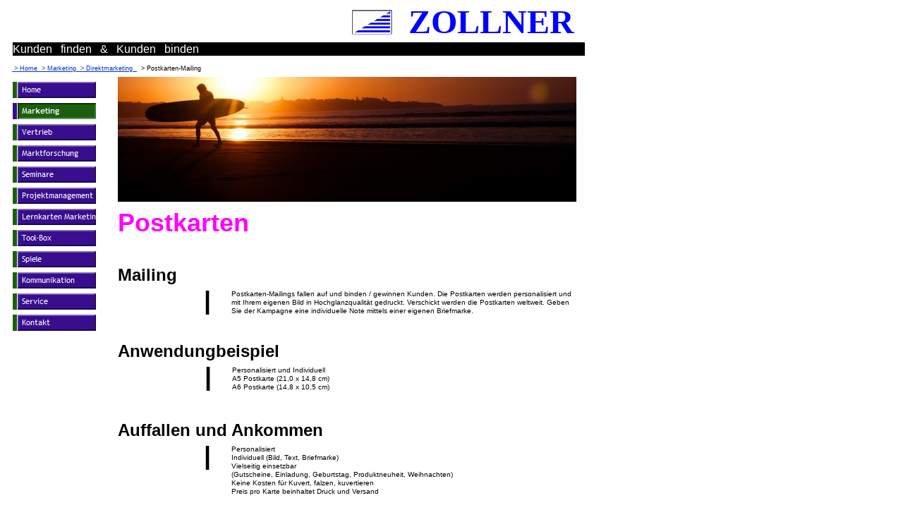

--- FILE ---
content_type: text/html
request_url: http://zollner-beratung.de/html/postkarten-mailing.html
body_size: 38154
content:

<!DOCTYPE HTML PUBLIC "-//W3C//DTD HTML 4.01 Transitional//EN" "http://www.w3.org/TR/html4/loose.dtd">
<html>
<head>
<title>Postkarten-Mailing</title>
<meta http-equiv="Content-Type" content="text/html; charset=ISO-8859-1">
<meta name="Author" content="Wolfgang Zollner">
<meta name="contact_addr" content="Zollner Managementberatung
Höhenring 6
84172 Buch a. E.
Germany

T +49 8709 928052
F +49 8709 928054
M +49 1712641647

info@zollner-beratung.de
www.zollner-beratung.de ">
<meta name="revisit-after" content="7">
<meta name="Copyright" content="Wolfgang Zollner">
<meta name="Keywords" content="Direktmarketing, Dialogmarketing, Werbung, Verkaufsförderung, Mailing, Adressdatenbank, falzen, kuvertieren, Firmenadressen, Portooptimierung, B2B, B2C, Zielgruppen, potentielle Kunden">
<meta name="Robots" content="follow">
<meta name="Date" content="2012">
<meta name="Language" content="Deutsch">
<meta name="Description" content="Professionelle Marketing- und Vertriebsunterstützung">
<meta name="Public" content="ja">
<script type="text/javascript">
<!--
function F_loadRollover(){} function F_roll(){}
//-->
</script>
<script type="text/javascript" src="../assets/rollover.js">
</script>
<link rel="stylesheet" type="text/css" href="../html/fusion.css">
<link rel="stylesheet" type="text/css" href="../html/style.css">
<link rel="stylesheet" type="text/css" href="../html/site.css">
<style type="text/css" title="NOF_STYLE_SHEET">
<!--

div#NavigationBar1_1LYR { 
position:absolute; visibility:hidden; top:0; left:0; z-index:1001;
}
div#NavigationBar1_2LYR { 
position:absolute; visibility:hidden; top:0; left:0; z-index:1002;
}
div#NavigationBar1_3LYR { 
position:absolute; visibility:hidden; top:0; left:0; z-index:1003;
}
div#NavigationBar1_4LYR { 
position:absolute; visibility:hidden; top:0; left:0; z-index:1004;
}
div#NavigationBar1_5LYR { 
position:absolute; visibility:hidden; top:0; left:0; z-index:1005;
}
div#NavigationBar1_6LYR { 
position:absolute; visibility:hidden; top:0; left:0; z-index:1006;
}
div#NavigationBar1_7LYR { 
position:absolute; visibility:hidden; top:0; left:0; z-index:1007;
}
div#NavigationBar1_8LYR { 
position:absolute; visibility:hidden; top:0; left:0; z-index:1008;
}
div#NavigationBar1_9LYR { 
position:absolute; visibility:hidden; top:0; left:0; z-index:1009;
}
div#NavigationBar1_10LYR { 
position:absolute; visibility:hidden; top:0; left:0; z-index:1010;
}
div#NavigationBar1_11LYR { 
position:absolute; visibility:hidden; top:0; left:0; z-index:1011;
}
-->
</style>

</head>
<body style="margin: 0px;">
 <table cellpadding="0" cellspacing="0" border="0" width="814">
  <tr valign="top" align="left">
   <td>
    <table border="0" cellspacing="0" cellpadding="0" width="556">
     <tr valign="top" align="left">
      <td height="14" width="499"><img src="../assets/images/autogen/clearpixel.gif" width="499" height="1" border="0" alt=""></td>
      <td></td>
     </tr>
     <tr valign="top" align="left">
      <td height="35"></td>
      <td width="57"><a href="http://www.zollner-beratung.de"><img id="Bild2" height="35" width="57" src="../assets/images/PIC.GIF" border="0" alt="PIC" title="PIC"></a></td>
     </tr>
    </table>
   </td>
   <td>
    <table border="0" cellspacing="0" cellpadding="0" width="258">
     <tr valign="top" align="left">
      <td height="2" width="16"><img src="../assets/images/autogen/clearpixel.gif" width="16" height="1" border="0" alt=""></td>
      <td width="242"><img src="../assets/images/autogen/clearpixel.gif" width="242" height="1" border="0" alt=""></td>
     </tr>
     <tr valign="top" align="left">
      <td></td>
      <td width="242" id="Text1" class="TextObject">
       <p style="text-align: right; margin-bottom: 0px;"><b><span style="font-family: 'Times New Roman', Times, Serif; font-size: 48px; color: rgb(0,0,255); font-weight: bold;">ZOLLNER</span></b></p>
      </td>
     </tr>
    </table>
   </td>
  </tr>
 </table>
 <table border="0" cellspacing="0" cellpadding="0" width="829">
  <tr valign="top" align="left">
   <td height="1" width="18"><img src="../assets/images/autogen/clearpixel.gif" width="18" height="1" border="0" alt=""></td>
   <td width="811"><img src="../assets/images/autogen/clearpixel.gif" width="811" height="1" border="0" alt=""></td>
  </tr>
  <tr valign="top" align="left">
   <td></td>
   <td width="811" id="Text127" class="TextObject" style="background-color: rgb(0,0,0);">
    <p style="letter-spacing: auto; word-spacing: 0.5em; text-align: left; margin-bottom: 0px;"><span style="color: rgb(255,255,255);">Kunden finden &amp; Kunden binden</span></p>
   </td>
  </tr>
 </table>
 <table border="0" cellspacing="0" cellpadding="0">
  <tr valign="top" align="left">
   <td height="12" width="16"><img src="../assets/images/autogen/clearpixel.gif" width="16" height="1" border="0" alt=""></td>
   <td></td>
  </tr>
  <tr valign="top" align="left">
   <td></td>
   <td width="813" class="TextNavBar" style="text-align: left;"><a class="nof-navPositioning" href="../index.html">&nbsp;&gt; Home&nbsp; </a> <a class="nof-navPositioning" href="../html/marketing.html"> &gt; Marketing&nbsp; </a> <a class="nof-navPositioning" href="../html/direktmarketing.html"> &gt; Direktmarketing&nbsp; </a>&nbsp; &gt; Postkarten-Mailing&nbsp; </td>
  </tr>
 </table>
 <table cellpadding="0" cellspacing="0" border="0" width="829">
  <tr valign="top" align="left">
   <td>
    <table border="0" cellspacing="0" cellpadding="0" width="142">
     <tr valign="top" align="left">
      <td height="7" width="12"><img src="../assets/images/autogen/clearpixel.gif" width="12" height="1" border="0" alt=""></td>
      <td></td>
     </tr>
     <tr valign="top" align="left">
      <td height="365"></td>
      <td width="130">
       <table id="NavigationBar1" border="0" cellspacing="5" cellpadding="0" width="130" style="background-image: none; padding: 0px;">
        <tr valign="top" align="left">
         <td width="120" height="25"><a href="../index.html" class="nof-navButtonAnchor" onmouseover="F_loadRollover('Navigationsschaltflaeche1','',0);F_roll('Navigationsschaltflaeche1',1)" onmouseout="F_roll('Navigationsschaltflaeche1',0)"><img id="Navigationsschaltflaeche1" name="Navigationsschaltflaeche1" height="25" width="120" src="../assets/images/autogen/Home_Np1_1.gif" onmouseover="F_loadRollover(this,'Home_NRp2_1.gif',0)" border="0" alt="Home" title="Home"></a></td>
        </tr>
        <tr valign="top" align="left">
         <td width="120" height="25"><a href="../html/marketing.html" class="nof-navButtonAnchor" onmouseover="F_loadRollover('Navigationsschaltflaeche2','',0);F_roll('Navigationsschaltflaeche2',1)" onmouseout="F_roll('Navigationsschaltflaeche2',0)"><img id="Navigationsschaltflaeche2" name="Navigationsschaltflaeche2" height="25" width="120" src="../assets/images/autogen/Marketing_Hp3_1.gif" onmouseover="F_loadRollover(this,'Marketing_HRp4_1.gif',new Array('NavigationBar1_1', 'vertical', 'right', 120, 0))" border="0" alt="Marketing" title="Marketing"></a></td>
        </tr>
        <tr valign="top" align="left">
         <td width="120" height="25"><a href="../html/vertrieb.html" class="nof-navButtonAnchor" onmouseover="F_loadRollover('Navigationsschaltflaeche3','',0);F_roll('Navigationsschaltflaeche3',1)" onmouseout="F_roll('Navigationsschaltflaeche3',0)"><img id="Navigationsschaltflaeche3" name="Navigationsschaltflaeche3" height="25" width="120" src="../assets/images/autogen/Vertrieb_Np1_1.gif" onmouseover="F_loadRollover(this,'Vertrieb_NRp2_1.gif',new Array('NavigationBar1_2', 'vertical', 'right', 120, 0))" border="0" alt="Vertrieb" title="Vertrieb"></a></td>
        </tr>
        <tr valign="top" align="left">
         <td width="120" height="25"><a href="../html/marktforschung.html" class="nof-navButtonAnchor" onmouseover="F_loadRollover('Navigationsschaltflaeche4','',0);F_roll('Navigationsschaltflaeche4',1)" onmouseout="F_roll('Navigationsschaltflaeche4',0)"><img id="Navigationsschaltflaeche4" name="Navigationsschaltflaeche4" height="25" width="120" src="../assets/images/autogen/Marktforschung_Np1_1.gif" onmouseover="F_loadRollover(this,'Marktforschung_NRp2_1.gif',new Array('NavigationBar1_3', 'vertical', 'right', 120, 0))" border="0" alt="Marktforschung" title="Marktforschung"></a></td>
        </tr>
        <tr valign="top" align="left">
         <td width="120" height="25"><a href="../html/seminare.html" class="nof-navButtonAnchor" onmouseover="F_loadRollover('Navigationsschaltflaeche5','',0);F_roll('Navigationsschaltflaeche5',1)" onmouseout="F_roll('Navigationsschaltflaeche5',0)"><img id="Navigationsschaltflaeche5" name="Navigationsschaltflaeche5" height="25" width="120" src="../assets/images/autogen/Seminare_Np1_1.gif" onmouseover="F_loadRollover(this,'Seminare_NRp2_1.gif',new Array('NavigationBar1_4', 'vertical', 'right', 120, 0))" border="0" alt="Seminare" title="Seminare"></a></td>
        </tr>
        <tr valign="top" align="left">
         <td width="120" height="25"><a href="../html/projektmanagement1.html" class="nof-navButtonAnchor" onmouseover="F_loadRollover('Navigationsschaltflaeche6','',0);F_roll('Navigationsschaltflaeche6',1)" onmouseout="F_roll('Navigationsschaltflaeche6',0)"><img id="Navigationsschaltflaeche6" name="Navigationsschaltflaeche6" height="25" width="120" src="../assets/images/autogen/Projektmanagement_Np1_1.gif" onmouseover="F_loadRollover(this,'Projektmanagement_NRp2_1.gif',0)" border="0" alt="Projektmanagement" title="Projektmanagement"></a></td>
        </tr>
        <tr valign="top" align="left">
         <td width="120" height="25"><a href="../html/lernkarten_marketing_vertrieb_presse_psk_mik.html" class="nof-navButtonAnchor" onmouseover="F_loadRollover('Navigationsschaltflaeche7','',0);F_roll('Navigationsschaltflaeche7',1)" onmouseout="F_roll('Navigationsschaltflaeche7',0)"><img id="Navigationsschaltflaeche7" name="Navigationsschaltflaeche7" height="25" width="120" src="../assets/images/autogen/Lernkarten-Marketing-Vertrieb-Np1_1.gif" onmouseover="F_loadRollover(this,'Lernkarten-Marketing-Vertrieb-NRp2_1.gif',new Array('NavigationBar1_5', 'vertical', 'right', 120, 0))" border="0" alt="Lernkarten Marketing Vertrieb Presse PSK MIK" title="Lernkarten Marketing Vertrieb Presse PSK MIK"></a></td>
        </tr>
        <tr valign="top" align="left">
         <td width="120" height="25"><a href="../html/tool-box.html" class="nof-navButtonAnchor" onmouseover="F_loadRollover('Navigationsschaltflaeche8','',0);F_roll('Navigationsschaltflaeche8',1)" onmouseout="F_roll('Navigationsschaltflaeche8',0)"><img id="Navigationsschaltflaeche8" name="Navigationsschaltflaeche8" height="25" width="120" src="../assets/images/autogen/Tool-Box_Np1.gif" onmouseover="F_loadRollover(this,'Tool-Box_NRp2.gif',0)" border="0" alt="Tool-Box" title="Tool-Box"></a></td>
        </tr>
        <tr valign="top" align="left">
         <td width="120" height="25"><a href="../html/spiele.html" class="nof-navButtonAnchor" onmouseover="F_loadRollover('Navigationsschaltflaeche9','',0);F_roll('Navigationsschaltflaeche9',1)" onmouseout="F_roll('Navigationsschaltflaeche9',0)"><img id="Navigationsschaltflaeche9" name="Navigationsschaltflaeche9" height="25" width="120" src="../assets/images/autogen/Spiele_Np1_1.gif" onmouseover="F_loadRollover(this,'Spiele_NRp2_1.gif',0)" border="0" alt="Spiele" title="Spiele"></a></td>
        </tr>
        <tr valign="top" align="left">
         <td width="120" height="25"><a href="../html/kommunikation.html" class="nof-navButtonAnchor" onmouseover="F_loadRollover('Navigationsschaltflaeche10','',0);F_roll('Navigationsschaltflaeche10',1)" onmouseout="F_roll('Navigationsschaltflaeche10',0)"><img id="Navigationsschaltflaeche10" name="Navigationsschaltflaeche10" height="25" width="120" src="../assets/images/autogen/Kommunikation_Np1_1.gif" onmouseover="F_loadRollover(this,'Kommunikation_NRp2_1.gif',0)" border="0" alt="Kommunikation" title="Kommunikation"></a></td>
        </tr>
        <tr valign="top" align="left">
         <td width="120" height="25"><a href="../html/service.html" class="nof-navButtonAnchor" onmouseover="F_loadRollover('Navigationsschaltflaeche11','',0);F_roll('Navigationsschaltflaeche11',1)" onmouseout="F_roll('Navigationsschaltflaeche11',0)"><img id="Navigationsschaltflaeche11" name="Navigationsschaltflaeche11" height="25" width="120" src="../assets/images/autogen/Service_Np1_1.gif" onmouseover="F_loadRollover(this,'Service_NRp2_1.gif',new Array('NavigationBar1_6', 'vertical', 'right', 120, 0))" border="0" alt="Service" title="Service"></a></td>
        </tr>
        <tr valign="top" align="left">
         <td width="120" height="25"><a href="../html/kontakt.html" class="nof-navButtonAnchor" onmouseover="F_loadRollover('Navigationsschaltflaeche12','',0);F_roll('Navigationsschaltflaeche12',1)" onmouseout="F_roll('Navigationsschaltflaeche12',0)"><img id="Navigationsschaltflaeche12" name="Navigationsschaltflaeche12" height="25" width="120" src="../assets/images/autogen/Kontakt_Np1_1.gif" onmouseover="F_loadRollover(this,'Kontakt_NRp2_1.gif',new Array('NavigationBar1_7', 'vertical', 'right', 120, 0))" border="0" alt="Kontakt" title="Kontakt"></a></td>
        </tr>
       </table>
      </td>
     </tr>
    </table>
   </td>
   <td>
    <table border="0" cellspacing="0" cellpadding="0" width="673">
     <tr valign="top" align="left">
      <td height="6" width="23"><img src="../assets/images/autogen/clearpixel.gif" width="23" height="1" border="0" alt=""></td>
      <td></td>
     </tr>
     <tr valign="top" align="left">
      <td height="177"></td>
      <td width="650"><img id="Bild193" height="177" width="650" src="../assets/images/Postkarten-2.jpg" border="0" alt="Postkarten-2" title="Postkarten-2"></td>
     </tr>
    </table>
    <table border="0" cellspacing="0" cellpadding="0" width="673">
     <tr valign="top" align="left">
      <td height="8" width="23"><img src="../assets/images/autogen/clearpixel.gif" width="23" height="1" border="0" alt=""></td>
      <td width="650"><img src="../assets/images/autogen/clearpixel.gif" width="650" height="1" border="0" alt=""></td>
     </tr>
     <tr valign="top" align="left">
      <td></td>
      <td width="650" id="Text92" class="TextObject Z-Titel" style="background-color: transparent;">
       <p class="Z-Titel" style="text-align: justify; margin-top: 0cm; margin-bottom: 0cm;"><span style="font-size: 36px;">Postkarten<span style="color: rgb(255,51,153);"> </span></span></p>
      </td>
     </tr>
    </table>
    <table border="0" cellspacing="0" cellpadding="0" width="673">
     <tr valign="top" align="left">
      <td height="39" width="23"><img src="../assets/images/autogen/clearpixel.gif" width="23" height="1" border="0" alt=""></td>
      <td width="650"><img src="../assets/images/autogen/clearpixel.gif" width="650" height="1" border="0" alt=""></td>
     </tr>
     <tr valign="top" align="left">
      <td></td>
      <td width="650" id="Text2" class="TextObject" style="background-color: transparent;">
       <p class="Z-Ü1" style="margin-bottom: 0px;"><span style="color: rgb(0,0,0);">Mailing</span></p>
      </td>
     </tr>
    </table>
    <table cellpadding="0" cellspacing="0" border="0" width="673">
     <tr valign="top" align="left">
      <td>
       <table border="0" cellspacing="0" cellpadding="0" width="184">
        <tr valign="top" align="left">
         <td width="135"><img src="../assets/images/autogen/clearpixel.gif" width="135" height="1" border="0" alt=""></td>
         <td width="49" id="Text141" class="TextObject Z-Titel" style="background-color: transparent;">
          <p class="Z-Titel" style="text-align: justify; margin-top: 0cm; margin-bottom: 0cm;"><span style="font-size: 36px; color: rgb(0,0,0);">&nbsp;| </span></p>
         </td>
        </tr>
       </table>
      </td>
      <td>
       <table border="0" cellspacing="0" cellpadding="0" width="489">
        <tr valign="top" align="left">
         <td height="7" width="489"><img src="../assets/images/autogen/clearpixel.gif" width="489" height="1" border="0" alt=""></td>
        </tr>
        <tr valign="top" align="left">
         <td width="489" id="Text9" class="TextObject">
          <p style="margin-bottom: 0px;"><span style="font-family: 'Times New Roman', Times, Serif; font-size: 10px;"><span style="font-family: Verdana, Tahoma, Arial, Helvetica, Sans-serif, sans-serif;">Postkarten-Mailings fallen auf und binden / gewinnen Kunden. Die Postkarten werden personalisiert und mit Ihrem eigenen Bild in Hochglanzqualität gedruckt. Verschickt werden die Postkarten weltweit. Geben Sie der Kampagne eine individuelle Note mittels einer eigenen Briefmarke.</span></span></p>
         </td>
        </tr>
       </table>
      </td>
     </tr>
    </table>
    <table border="0" cellspacing="0" cellpadding="0" width="673">
     <tr valign="top" align="left">
      <td height="37" width="23"><img src="../assets/images/autogen/clearpixel.gif" width="23" height="1" border="0" alt=""></td>
      <td width="650"><img src="../assets/images/autogen/clearpixel.gif" width="650" height="1" border="0" alt=""></td>
     </tr>
     <tr valign="top" align="left">
      <td></td>
      <td width="650" id="Text3" class="TextObject" style="background-color: transparent;">
       <p class="Z-Ü1" style="margin-bottom: 0px;"><span style="color: rgb(0,0,0);">Anwendungbeispiel</span></p>
      </td>
     </tr>
    </table>
    <table cellpadding="0" cellspacing="0" border="0" width="671">
     <tr valign="top" align="left">
      <td>
       <table border="0" cellspacing="0" cellpadding="0" width="185">
        <tr valign="top" align="left">
         <td width="136"><img src="../assets/images/autogen/clearpixel.gif" width="136" height="1" border="0" alt=""></td>
         <td width="49" id="Text179" class="TextObject Z-Titel" style="background-color: transparent;">
          <p class="Z-Titel" style="text-align: justify; margin-top: 0cm; margin-bottom: 0cm;"><span style="font-size: 36px; color: rgb(0,0,0);">&nbsp;| </span></p>
         </td>
        </tr>
       </table>
      </td>
      <td>
       <table border="0" cellspacing="0" cellpadding="0" width="486">
        <tr valign="top" align="left">
         <td height="7" width="486"><img src="../assets/images/autogen/clearpixel.gif" width="486" height="1" border="0" alt=""></td>
        </tr>
        <tr valign="top" align="left">
         <td width="486" id="Text10" class="TextObject">
          <p style="margin-bottom: 0px;"><span style="font-size: 10px;">Personalisiert und Individuell<br>A5 Postkarte (21,0 x 14,8 cm)<br>A6 Postkarte (14,8 x 10,5 cm)</span></p>
         </td>
        </tr>
       </table>
      </td>
     </tr>
    </table>
    <table border="0" cellspacing="0" cellpadding="0" width="674">
     <tr valign="top" align="left">
      <td height="41" width="23"><img src="../assets/images/autogen/clearpixel.gif" width="23" height="1" border="0" alt=""></td>
      <td width="651"><img src="../assets/images/autogen/clearpixel.gif" width="651" height="1" border="0" alt=""></td>
     </tr>
     <tr valign="top" align="left">
      <td></td>
      <td width="651" id="Text4" class="TextObject" style="background-color: transparent;">
       <p class="Z-Ü1" style="margin-bottom: 0px;"><span style="color: rgb(0,0,0);">Auffallen und Ankommen</span></p>
      </td>
     </tr>
    </table>
    <table cellpadding="0" cellspacing="0" border="0" width="672">
     <tr valign="top" align="left">
      <td>
       <table border="0" cellspacing="0" cellpadding="0" width="184">
        <tr valign="top" align="left">
         <td width="135"><img src="../assets/images/autogen/clearpixel.gif" width="135" height="1" border="0" alt=""></td>
         <td width="49" id="Text180" class="TextObject Z-Titel" style="background-color: transparent;">
          <p class="Z-Titel" style="text-align: justify; margin-top: 0cm; margin-bottom: 0cm;"><span style="font-size: 36px; color: rgb(0,0,0);">&nbsp;| </span></p>
         </td>
        </tr>
       </table>
      </td>
      <td>
       <table border="0" cellspacing="0" cellpadding="0" width="488">
        <tr valign="top" align="left">
         <td height="7" width="488"><img src="../assets/images/autogen/clearpixel.gif" width="488" height="1" border="0" alt=""></td>
        </tr>
        <tr valign="top" align="left">
         <td width="488" id="Text11" class="TextObject">
          <p style="margin-bottom: 0px;"><span style="font-size: 10px;">Personalisiert<br>Individuell (Bild, Text, Briefmarke)<br>Vielseitig einsetzbar <br>(Gutscheine, Einladung, Geburtstag, Produktneuheit, Weihnachten)<br>Keine Kosten für Kuvert, falzen, kuvertieren<br>Preis pro Karte beinhaltet Druck und Versand</span></p>
         </td>
        </tr>
       </table>
      </td>
     </tr>
    </table>
    <table border="0" cellspacing="0" cellpadding="0" width="673">
     <tr valign="top" align="left">
      <td height="18" width="23"><img src="../assets/images/autogen/clearpixel.gif" width="23" height="1" border="0" alt=""></td>
      <td></td>
     </tr>
     <tr valign="top" align="left">
      <td height="3"></td>
      <td width="650"><img id="Linie2" height="3" width="650" src="../assets/images/autogen/a_Pfeillinie.gif" border="0" alt=""></td>
     </tr>
    </table>
    <table border="0" cellspacing="0" cellpadding="0" width="672">
     <tr valign="top" align="left">
      <td height="8" width="23"><img src="../assets/images/autogen/clearpixel.gif" width="23" height="1" border="0" alt=""></td>
      <td></td>
     </tr>
     <tr valign="top" align="left">
      <td height="30"></td>
      <td valign="middle" width="649"><hr id="HorizontaleLinie1" width="649" size="1"></td>
     </tr>
    </table>
    <table cellpadding="0" cellspacing="0" border="0" width="672">
     <tr valign="top" align="left">
      <td>
       <table border="0" cellspacing="0" cellpadding="0">
        <tr valign="top" align="left">
         <td height="7" width="23"><img src="../assets/images/autogen/clearpixel.gif" width="23" height="1" border="0" alt=""></td>
         <td></td>
        </tr>
        <tr valign="top" align="left">
         <td></td>
         <td width="89" class="TextNavBar" style="text-align: justify;">[Postkarten-Mailing]<br>[<a class="nof-navPositioning" href="../html/brief-mailing.html">Brief-Mailing</a>]</td>
        </tr>
       </table>
      </td>
      <td>
       <table border="0" cellspacing="0" cellpadding="0" width="185">
        <tr valign="top" align="left">
         <td height="18" width="166"><img src="../assets/images/autogen/clearpixel.gif" width="166" height="1" border="0" alt=""></td>
         <td width="1"><img src="../assets/images/autogen/clearpixel.gif" width="1" height="1" border="0" alt=""></td>
         <td width="17"><img src="../assets/images/autogen/clearpixel.gif" width="17" height="1" border="0" alt=""></td>
         <td width="1"><img src="../assets/images/autogen/clearpixel.gif" width="1" height="1" border="0" alt=""></td>
        </tr>
        <tr valign="top" align="left">
         <td height="18"></td>
         <td colspan="2" width="18"><a href="mailto:info@zollner-beratung.de" target="_blank"><img id="Bild191" height="18" width="18" src="../assets/images/E-Mail.jpg" border="0" alt="E-Mail" title="E-Mail"></a></td>
         <td></td>
        </tr>
        <tr valign="top" align="left">
         <td colspan="4" height="6"></td>
        </tr>
        <tr valign="top" align="left">
         <td colspan="2" height="18"></td>
         <td colspan="2" width="18"><img id="Bild192" height="18" width="18" src="../assets/images/call.jpg" border="0" alt="call" title="call"></td>
        </tr>
       </table>
      </td>
      <td>
       <table border="0" cellspacing="0" cellpadding="0" width="156">
        <tr valign="top" align="left">
         <td height="16" width="4"><img src="../assets/images/autogen/clearpixel.gif" width="4" height="1" border="0" alt=""></td>
         <td width="1"><img src="../assets/images/autogen/clearpixel.gif" width="1" height="1" border="0" alt=""></td>
         <td width="148"><img src="../assets/images/autogen/clearpixel.gif" width="148" height="1" border="0" alt=""></td>
         <td width="3"><img src="../assets/images/autogen/clearpixel.gif" width="3" height="1" border="0" alt=""></td>
        </tr>
        <tr valign="top" align="left">
         <td></td>
         <td colspan="3" width="152" id="Text185" class="TextObject">
          <p style="text-align: left; margin-bottom: 0px;"><span style="font-size: 10px;"><a href="mailto:info@zollner-beratung.de" target="_blank"><span style="color: rgb(0,0,0);">info@zollner-beratung.de</span></a></span></p>
         </td>
        </tr>
        <tr valign="top" align="left">
         <td colspan="4" height="10"></td>
        </tr>
        <tr valign="top" align="left">
         <td colspan="2"></td>
         <td width="148" id="Text186" class="TextObject">
          <p style="text-align: left; margin-bottom: 0px;"><span style="font-size: 12px;"><span style="font-size: 10px;">+49 (0)8709 928052</span></span></p>
         </td>
         <td></td>
        </tr>
       </table>
      </td>
      <td>
       <table border="0" cellspacing="0" cellpadding="0" width="219">
        <tr valign="top" align="left">
         <td height="7" width="9"><img src="../assets/images/autogen/clearpixel.gif" width="9" height="1" border="0" alt=""></td>
         <td width="210"><img src="../assets/images/autogen/clearpixel.gif" width="210" height="1" border="0" alt=""></td>
        </tr>
        <tr valign="top" align="left">
         <td></td>
         <td width="210" id="Text95" class="TextObject">
          <p style="margin-bottom: 0px;"><span style="font-size: 10px;">[<a href="../index.html">Home</a>]<br>[<a href="../html/kontakt.html">Kontakt</a>]<br>[<a href="../html/agb.html">AGB</a>] <br><a href="mailto:info@zollner-beratung.de">[info@zollner-beratung.de</a> ]&nbsp; <br>[<a href="../html/impressum.html">Impressum</a>]&nbsp; <br>[<a href="../html/datenschutzerklarung.html">Datenschutz</a>]&nbsp;&nbsp;&nbsp;&nbsp;&nbsp;&nbsp; <br>[<a href="mailto:info@zollner-beratung.de?subject=Bitte_Newsletter_zustellen">Newsletter</a>]<br></span>&nbsp;</p>
         </td>
        </tr>
       </table>
      </td>
     </tr>
    </table>
   </td>
  </tr>
 </table>
 <script type="text/javascript">
 var C_MENU_BORDER = 0;
 var C_MENU_SPACING = 5;
 var C_MENU_BGCOLOR = "";
 var C_MENU_AUTO_CLOSE = true;
 new NOF_Menu(
 new NOF_Main_Menu(new NOF_Menu_Item('NavigationBar1_1', 'vertical', 'right', 120, 0, 
 new NOF_Menu_Button('../html/corporate_design.html','../assets/images/autogen/Corporate-Design_Np1.gif','../assets/images/autogen/Corporate-Design_NRp2.gif'),new NOF_Menu_Button('../html/direktmarketing.html','../assets/images/autogen/Direktmarketing_Np1.gif','../assets/images/autogen/Direktmarketing_NRp2.gif',
 new NOF_Menu_Item('NavigationBar1_11', 'vertical', 'right', 120, 0, new NOF_Menu_Button('../html/postkarten-mailing.html','../assets/images/autogen/Postkarten-Mailing_Np1.gif','../assets/images/autogen/Postkarten-Mailing_NRp2.gif'),new NOF_Menu_Button('../html/brief-mailing.html','../assets/images/autogen/Brief-Mailing_Np1.gif','../assets/images/autogen/Brief-Mailing_NRp2.gif'))
 ),new NOF_Menu_Button('../html/firmenadressen.html','../assets/images/autogen/Firmenadressen_Np1.gif','../assets/images/autogen/Firmenadressen_NRp2.gif'),new NOF_Menu_Button('../html/b2b-potential.html','../assets/images/autogen/B2B-Potential_Np1.gif','../assets/images/autogen/B2B-Potential_NRp2.gif'),new NOF_Menu_Button('../html/adress-datenqualifizierung.html','../assets/images/autogen/Adress-Datenqualifizierung_Np1.gif','../assets/images/autogen/Adress-Datenqualifizierung_NRp2.gif'),new NOF_Menu_Button('../html/konsumerdaten.html','../assets/images/autogen/Konsumerdaten_Np1.gif','../assets/images/autogen/Konsumerdaten_NRp2.gif'),new NOF_Menu_Button('../html/datenanalyse.html','../assets/images/autogen/Datenanalyse_Np1.gif','../assets/images/autogen/Datenanalyse_NRp2.gif'),new NOF_Menu_Button('../html/datenbanken.html','../assets/images/autogen/Datenbanken_Np1.gif','../assets/images/autogen/Datenbanken_NRp2.gif'),new NOF_Menu_Button('../html/geomarketing.html','../assets/images/autogen/Geomarketing_Np1.gif','../assets/images/autogen/Geomarketing_NRp2.gif'),new NOF_Menu_Button('../html/newsletter1.html','../assets/images/autogen/Newsletter_Np1.gif','../assets/images/autogen/Newsletter_NRp2.gif'),new NOF_Menu_Button('../html/presse.html','../assets/images/autogen/Presse_Np1.gif','../assets/images/autogen/Presse_NRp2.gif')))
 , new NOF_Main_Menu(new NOF_Menu_Item('NavigationBar1_2', 'vertical', 'right', 120, 0, 
 new NOF_Menu_Button('../html/ausschreibungen.html','../assets/images/autogen/Ausschreibungen_Np1.gif','../assets/images/autogen/Ausschreibungen_NRp2.gif'),new NOF_Menu_Button('../html/crm.html','../assets/images/autogen/CRM_Np1.gif','../assets/images/autogen/CRM_NRp2.gif'),new NOF_Menu_Button('../html/distribution.html','../assets/images/autogen/Distribution_Np1.gif','../assets/images/autogen/Distribution_NRp2.gif')))
 , new NOF_Main_Menu(new NOF_Menu_Item('NavigationBar1_3', 'vertical', 'right', 120, 0, 
 new NOF_Menu_Button('../html/primarmarktforschung.html','../assets/images/autogen/Prim-rmarktforschung_Np1.gif','../assets/images/autogen/Prim-rmarktforschung_NRp2.gif'),new NOF_Menu_Button('../html/sekundarrmarktforschung.html','../assets/images/autogen/Sekund-rrmarktforschung_Np1.gif','../assets/images/autogen/Sekund-rrmarktforschung_NRp2.gif')))
 , new NOF_Main_Menu(new NOF_Menu_Item('NavigationBar1_4', 'vertical', 'right', 120, 0, 
 new NOF_Menu_Button('../html/weiterbildung.html','../assets/images/autogen/Weiterbildung_Np1.gif','../assets/images/autogen/Weiterbildung_NRp2.gif'),new NOF_Menu_Button('../html/workshop.html','../assets/images/autogen/Workshop_Np1.gif','../assets/images/autogen/Workshop_NRp2.gif',
 new NOF_Menu_Item('NavigationBar1_9', 'vertical', 'right', 120, 0, new NOF_Menu_Button('../html/analyse1.html','../assets/images/autogen/Analyse_Np1_1.gif','../assets/images/autogen/Analyse_NRp2_1.gif'),new NOF_Menu_Button('../html/betriebspsychologie1.html','../assets/images/autogen/Betriebspsychologie_Np1_1.gif','../assets/images/autogen/Betriebspsychologie_NRp2_1.gif'),new NOF_Menu_Button('../html/kundenmanagement1.html','../assets/images/autogen/Kundenmanagement_Np1_1.gif','../assets/images/autogen/Kundenmanagement_NRp2_1.gif'),new NOF_Menu_Button('../html/marketing-mix1.html','../assets/images/autogen/Marketing-Mix_Np1_1.gif','../assets/images/autogen/Marketing-Mix_NRp2_1.gif'),new NOF_Menu_Button('../html/marktforschung2.html','../assets/images/autogen/Marktforschung_Np1_2.gif','../assets/images/autogen/Marktforschung_NRp2_2.gif'),new NOF_Menu_Button('../html/newsletter_professionell_managen1.html','../assets/images/autogen/Newsletter-professionell-managNp1_1.gif','../assets/images/autogen/Newsletter-professionell-managNRp2_1.gif'),new NOF_Menu_Button('../html/prasentation1.html','../assets/images/autogen/Pr-sentation_Np1_1.gif','../assets/images/autogen/Pr-sentation_NRp2_1.gif'),new NOF_Menu_Button('../html/projektmanagement2.html','../assets/images/autogen/Projektmanagement_Np1_2.gif','../assets/images/autogen/Projektmanagement_NRp2_2.gif'),new NOF_Menu_Button('../html/strategisches_marketing1.html','../assets/images/autogen/Strategisches-Marketing_Np1_1.gif','../assets/images/autogen/Strategisches-Marketing_NRp2_1.gif'),new NOF_Menu_Button('../html/vertrieb_-_controlling1.html','../assets/images/autogen/Vertrieb---Controlling_Np1_1.gif','../assets/images/autogen/Vertrieb---Controlling_NRp2_1.gif'),new NOF_Menu_Button('../html/vertriebscontrolling1.html','../assets/images/autogen/Vertriebscontrolling_Np1_1.gif','../assets/images/autogen/Vertriebscontrolling_NRp2_1.gif'),new NOF_Menu_Button('../html/vertriebssystem1.html','../assets/images/autogen/Vertriebssystem_Np1_1.gif','../assets/images/autogen/Vertriebssystem_NRp2_1.gif'))
 ),new NOF_Menu_Button('../html/fachlehrgang.html','../assets/images/autogen/Fachlehrgang_Np1.gif','../assets/images/autogen/Fachlehrgang_NRp2.gif',
 new NOF_Menu_Item('NavigationBar1_10', 'vertical', 'right', 120, 0, new NOF_Menu_Button('../html/betriebswirt1.html','../assets/images/autogen/Betriebswirt_Np1_1.gif','../assets/images/autogen/Betriebswirt_NRp2_1.gif'),new NOF_Menu_Button('../html/fachwirte_fur_marketing1.html','../assets/images/autogen/Fachwirte-f-r-Marketing_Np1_1.gif','../assets/images/autogen/Fachwirte-f-r-Marketing_NRp2_1.gif'),new NOF_Menu_Button('../html/industriefachwirt1.html','../assets/images/autogen/Industriefachwirt_Np1_1.gif','../assets/images/autogen/Industriefachwirt_NRp2_1.gif'),new NOF_Menu_Button('../html/industriemeister_mik1.html','../assets/images/autogen/Industriemeister-MIK_Np1_1.gif','../assets/images/autogen/Industriemeister-MIK_NRp2_1.gif'),new NOF_Menu_Button('../html/industriemeister_psk1.html','../assets/images/autogen/Industriemeister-PSK_Np1_1.gif','../assets/images/autogen/Industriemeister-PSK_NRp2_1.gif'),new NOF_Menu_Button('../html/wirtschaftsfachwirt1.html','../assets/images/autogen/Wirtschaftsfachwirt_Np1_1.gif','../assets/images/autogen/Wirtschaftsfachwirt_NRp2_1.gif'))
 ),new NOF_Menu_Button('../html/referenzen2.html','../assets/images/autogen/Referenzen_Np1_1.gif','../assets/images/autogen/Referenzen_NRp2_1.gif')))
 , new NOF_Main_Menu(new NOF_Menu_Item('NavigationBar1_5', 'vertical', 'right', 120, 0, 
 new NOF_Menu_Button('../html/lernkarten_wirtschaftsfachwirt_marketing_und_vertrieb.html','../assets/images/autogen/Lernkarten-WirtschaftsfachwirtNp1.gif','../assets/images/autogen/Lernkarten-WirtschaftsfachwirtNRp2.gif'),new NOF_Menu_Button('../html/lernkarten_industriefachwirt_marketing_und_vertrieb.html','../assets/images/autogen/Lernkarten-Industriefachwirt-MNp1.gif','../assets/images/autogen/Lernkarten-Industriefachwirt-MNRp2.gif'),new NOF_Menu_Button('../html/lernkarten_betriebswirt__marketing-management.html','../assets/images/autogen/Lernkarten-Betriebswirt--MarkeNp1.gif','../assets/images/autogen/Lernkarten-Betriebswirt--MarkeNRp2.gif'),new NOF_Menu_Button('../html/lernkarten_fachwirte_marketing.html','../assets/images/autogen/Lernkarten-Fachwirte-Marketing_Np1.gif','../assets/images/autogen/Lernkarten-Fachwirte-Marketing_NRp2.gif'),new NOF_Menu_Button('../html/lernkarten_pressewesen.html','../assets/images/autogen/Lernkarten-Pressewesen_Np1.gif','../assets/images/autogen/Lernkarten-Pressewesen_NRp2.gif'),new NOF_Menu_Button('../html/lernkarten_fachwirt_vertrieb_eh.html','../assets/images/autogen/Lernkarten-Fachwirt-Vertrieb-ENp1.gif','../assets/images/autogen/Lernkarten-Fachwirt-Vertrieb-ENRp2.gif'),new NOF_Menu_Button('../html/lernkarten_industriemeiser_psk.html','../assets/images/autogen/Lernkarten-Industriemeiser-PSK_Np1.gif','../assets/images/autogen/Lernkarten-Industriemeiser-PSK_NRp2.gif'),new NOF_Menu_Button('../html/lernkarten_projektmanagement.html','../assets/images/autogen/Lernkarten-Projektmanagement_Np1.gif','../assets/images/autogen/Lernkarten-Projektmanagement_NRp2.gif')))
 , new NOF_Main_Menu(new NOF_Menu_Item('NavigationBar1_6', 'vertical', 'right', 120, 0, 
 new NOF_Menu_Button('../html/erfahrungsaustausch.html','../assets/images/autogen/Erfahrungsaustausch_Np1.gif','../assets/images/autogen/Erfahrungsaustausch_NRp2.gif'),new NOF_Menu_Button('../html/fotographie.html','../assets/images/autogen/Fotographie_Np1.gif','../assets/images/autogen/Fotographie_NRp2.gif'),new NOF_Menu_Button('../html/download.html','../assets/images/autogen/Download_Np1.gif','../assets/images/autogen/Download_NRp2.gif',
 new NOF_Menu_Item('NavigationBar1_8', 'vertical', 'right', 120, 0, null)
 ),new NOF_Menu_Button('../html/sitemap.html','../assets/images/autogen/Sitemap_Np1.gif','../assets/images/autogen/Sitemap_NRp2.gif')))
 , new NOF_Main_Menu(new NOF_Menu_Item('NavigationBar1_7', 'vertical', 'right', 120, 0, 
 new NOF_Menu_Button('../html/uber_uns.html','../assets/images/autogen/-ber-uns_Np1.gif','../assets/images/autogen/-ber-uns_NRp2.gif'),new NOF_Menu_Button('../html/wolfgang_zollner.html','../assets/images/autogen/Wolfgang-Zollner_Np1.gif','../assets/images/autogen/Wolfgang-Zollner_NRp2.gif'),new NOF_Menu_Button('../html/newsletter.html','../assets/images/autogen/Newsletter_Np1.gif','../assets/images/autogen/Newsletter_NRp2.gif'),new NOF_Menu_Button('../html/referenzen.html','../assets/images/autogen/Referenzen_Np1_1.gif','../assets/images/autogen/Referenzen_NRp2_1.gif'),new NOF_Menu_Button('../html/agb.html','../assets/images/autogen/AGB_Np1.gif','../assets/images/autogen/AGB_NRp2.gif'),new NOF_Menu_Button('../html/impressum.html','../assets/images/autogen/Impressum_Np1.gif','../assets/images/autogen/Impressum_NRp2.gif'),new NOF_Menu_Button('../html/datenschutzerklarung.html','../assets/images/autogen/Datenschutzerkl-rung_Np1.gif','../assets/images/autogen/Datenschutzerkl-rung_NRp2.gif')))
 );
 </script>
 <script type="text/javascript" src="http://ajax.googleapis.com/ajax/libs/jquery/1.7.2/jquery.min.js"></script>
<script type="text/javascript" src="http://arrow.scrolltotop.com/arrow48.js"></script>
</body>
</html>
<script type="text/javascript">

  var _gaq = _gaq || [];
  _gaq.push(['_setAccount', 'UA-13199920-1']);
  _gaq.push(['_trackPageview']);

  (function() {
    var ga = document.createElement('script'); ga.type = 'text/javascript'; ga.async = true;
    ga.src = ('https:' == document.location.protocol ? 'https://ssl' : 'http://www') + '.google-analytics.com/ga.js';
    var s = document.getElementsByTagName('script')[0]; s.parentNode.insertBefore(ga, s);
  })();

</script>
 

--- FILE ---
content_type: text/css
request_url: http://zollner-beratung.de/html/style.css
body_size: 1734
content:
/* CSS definition file containing sitestyle stylesheets */
BODY { font-family: Verdana,  sans-serif; background-color: rgb(255,255,255); background-image: none}
 A:active { color: rgb(255,0,0)}
 A:link { color: rgb(0,51,204)}
 A:visited { color: rgb(153,0,153)}
 .TextNavBar{ font-size: xx-small;
	padding : 1px}
 .nof_GelLightBlueBanners1-Banner1{
font-family:Verdana; font-size:24px; font-weight:700; font-style:normal; color:#ffffff 
}

.nof_GelLightBlueNavbar2-Regular{
font-family:Verdana; font-size:10px; font-weight:700; font-style:normal; color:#ffffff 
}

.nof_GelLightBlueNavbar4-Rollover{
font-family:Verdana; font-size:10px; font-weight:700; font-style:normal; color:#ffffff 
}

.nof_GelLightBlueNavbar6-Highlighted{
font-family:Verdana; font-size:10px; font-weight:700; font-style:normal; color:#ffffff 
}

.nof_GelLightBlueNavbar8-HighlightedRollover{
font-family:Verdana; font-size:10px; font-weight:700; font-style:normal; color:#ffffff 
}

.nof_GelLightBlueNavbar3-Regular{
font-family:Verdana; font-size:10px; font-weight:700; font-style:normal; color:#ffffff 
}

.nof_GelLightBlueNavbar5-Rollover{
font-family:Verdana; font-size:10px; font-weight:700; font-style:normal; color:#ffffff 
}

.nof_GelLightBlueNavbar7-Highlighted{
font-family:Verdana; font-size:10px; font-weight:700; font-style:normal; color:#ffffff 
}

.nof_GelLightBlueNavbar9-HighlightedRollover{
font-family:Verdana; font-size:10px; font-weight:700; font-style:normal; color:#ffffff 
}
A:hover { color: rgb(255,0,0)}
 


--- FILE ---
content_type: text/css
request_url: http://zollner-beratung.de/html/site.css
body_size: 699
content:
/* CSS-Definitionsdatei, die Site-übergreifende Stylesheets enthält */

P {
	font-family: Verdana, Tahoma, Arial, Helvetica, Sans-serif;
 	color: rgb(0,0,0)
}

.Z-Titel{
	font-family: Verdana, Tahoma, Arial, Helvetica, Sans-serif;
 	font-size: 36px;
 	color: rgb(255,0,255);
 	font-weight: bold
}

.Z-Ü1{
	font-family: Verdana,  Tahoma,  Arial,  Helvetica,  Sans-serif;
 	font-size: 24px;
 	color: rgb(0,0,0);
 	font-weight: bold;
 	text-align: left
}